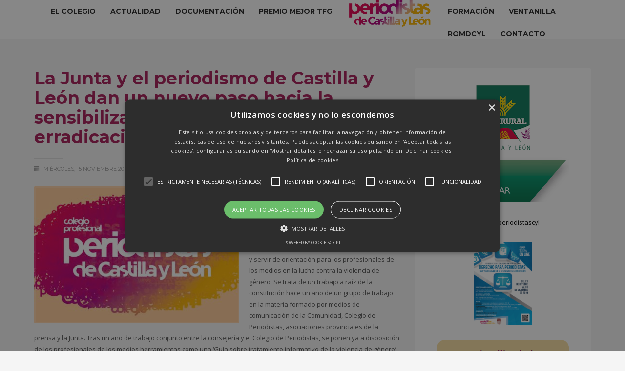

--- FILE ---
content_type: text/html; charset=UTF-8
request_url: https://www.colegioperiodistascyl.com/la-junta-y-el-periodismo-de-castilla-y-leon-dan-un-nuevo-paso-hacia-la-sensibilizacion-prevencion-y-erradicacion-de-la-violencia-machista/
body_size: 15929
content:
<!DOCTYPE html>
<html lang="es" prefix="og: http://ogp.me/ns# fb: http://ogp.me/ns/fb#">
<head>
<meta charset="UTF-8"/>
<meta name="twitter:widgets:csp" content="on"/>
<link rel="profile" href="http://gmpg.org/xfn/11"/>
<link rel="pingback" href="https://www.colegioperiodistascyl.com/xmlrpc.php"/>

<title>La Junta y el periodismo de Castilla y León dan un nuevo paso hacia la sensibilización, prevención y erradicación de la violencia machista &#8211; CPPCyL</title>
<link data-rocket-preload as="style" href="https://fonts.googleapis.com/css?family=Montserrat%3Aregular%2C500%2C700%7COpen%20Sans%3Aregular%2C300%2C600%2C700%2C800&#038;display=swap" rel="preload">
<link href="https://fonts.googleapis.com/css?family=Montserrat%3Aregular%2C500%2C700%7COpen%20Sans%3Aregular%2C300%2C600%2C700%2C800&#038;display=swap" media="print" onload="this.media=&#039;all&#039;" rel="stylesheet">
<noscript><link rel="stylesheet" href="https://fonts.googleapis.com/css?family=Montserrat%3Aregular%2C500%2C700%7COpen%20Sans%3Aregular%2C300%2C600%2C700%2C800&#038;display=swap"></noscript>
<meta name='robots' content='max-image-preview:large' />
<link rel='dns-prefetch' href='//static.addtoany.com' />
<link rel='dns-prefetch' href='//fonts.googleapis.com' />
<link href='https://fonts.gstatic.com' crossorigin rel='preconnect' />
<link rel="alternate" type="application/rss+xml" title="CPPCyL &raquo; Feed" href="https://www.colegioperiodistascyl.com/feed/" />
<link rel="alternate" type="application/rss+xml" title="CPPCyL &raquo; Feed de los comentarios" href="https://www.colegioperiodistascyl.com/comments/feed/" />
<link rel="alternate" title="oEmbed (JSON)" type="application/json+oembed" href="https://www.colegioperiodistascyl.com/wp-json/oembed/1.0/embed?url=https%3A%2F%2Fwww.colegioperiodistascyl.com%2Fla-junta-y-el-periodismo-de-castilla-y-leon-dan-un-nuevo-paso-hacia-la-sensibilizacion-prevencion-y-erradicacion-de-la-violencia-machista%2F" />
<link rel="alternate" title="oEmbed (XML)" type="text/xml+oembed" href="https://www.colegioperiodistascyl.com/wp-json/oembed/1.0/embed?url=https%3A%2F%2Fwww.colegioperiodistascyl.com%2Fla-junta-y-el-periodismo-de-castilla-y-leon-dan-un-nuevo-paso-hacia-la-sensibilizacion-prevencion-y-erradicacion-de-la-violencia-machista%2F&#038;format=xml" />
<style id='wp-img-auto-sizes-contain-inline-css' type='text/css'>
img:is([sizes=auto i],[sizes^="auto," i]){contain-intrinsic-size:3000px 1500px}
/*# sourceURL=wp-img-auto-sizes-contain-inline-css */
</style>

<style id='wp-emoji-styles-inline-css' type='text/css'>

	img.wp-smiley, img.emoji {
		display: inline !important;
		border: none !important;
		box-shadow: none !important;
		height: 1em !important;
		width: 1em !important;
		margin: 0 0.07em !important;
		vertical-align: -0.1em !important;
		background: none !important;
		padding: 0 !important;
	}
/*# sourceURL=wp-emoji-styles-inline-css */
</style>
<link data-minify="1" rel='stylesheet' id='plhg-main-css-css' href='https://www.colegioperiodistascyl.com/wp-content/cache/min/1/wp-content/plugins/hogash-post-love/assets/frontend/css/plhg-styles.css?ver=1768810720' type='text/css' media='all' />
<link rel='stylesheet' id='kallyas-styles-css' href='https://www.colegioperiodistascyl.com/wp-content/themes/kallyas/style.css?ver=4.24.0' type='text/css' media='all' />
<link data-minify="1" rel='stylesheet' id='th-bootstrap-styles-css' href='https://www.colegioperiodistascyl.com/wp-content/cache/min/1/wp-content/themes/kallyas/css/bootstrap.min.css?ver=1768810720' type='text/css' media='all' />
<link rel='stylesheet' id='th-theme-template-styles-css' href='https://www.colegioperiodistascyl.com/wp-content/themes/kallyas/css/template.min.css?ver=4.24.0' type='text/css' media='all' />
<link data-minify="1" rel='stylesheet' id='slb_core-css' href='https://www.colegioperiodistascyl.com/wp-content/cache/min/1/wp-content/plugins/simple-lightbox/client/css/app.css?ver=1768810720' type='text/css' media='all' />
<link data-minify="1" rel='stylesheet' id='zion-frontend-css' href='https://www.colegioperiodistascyl.com/wp-content/cache/min/1/wp-content/themes/kallyas/framework/zion-builder/assets/css/znb_frontend.css?ver=1768810720' type='text/css' media='all' />
<link rel='stylesheet' id='3375-layout.css-css' href='https://www.colegioperiodistascyl.com/wp-content/uploads/zion-builder/cache/3375-layout.css?ver=a90a53ffd2160957272cadf3c2b816cb' type='text/css' media='all' />
<link rel='stylesheet' id='kallyas-child-css' href='https://www.colegioperiodistascyl.com/wp-content/themes/kallyas-child/style.css?ver=4.24.0' type='text/css' media='all' />
<link rel='stylesheet' id='addtoany-css' href='https://www.colegioperiodistascyl.com/wp-content/plugins/add-to-any/addtoany.min.css?ver=1.16' type='text/css' media='all' />
<link rel='stylesheet' id='th-theme-print-stylesheet-css' href='https://www.colegioperiodistascyl.com/wp-content/themes/kallyas/css/print.css?ver=4.24.0' type='text/css' media='print' />
<link data-minify="1" rel='stylesheet' id='th-theme-options-styles-css' href='https://www.colegioperiodistascyl.com/wp-content/cache/min/1/wp-content/uploads/zn_dynamic.css?ver=1768810720' type='text/css' media='all' />
<script type="text/javascript" src="https://www.colegioperiodistascyl.com/wp-includes/js/jquery/jquery.min.js?ver=3.7.1" id="jquery-core-js"></script>
<script type="text/javascript" src="https://www.colegioperiodistascyl.com/wp-includes/js/jquery/jquery-migrate.min.js?ver=3.4.1" id="jquery-migrate-js"></script>
<script type="text/javascript" id="file_uploads_nfpluginsettings-js-extra">
/* <![CDATA[ */
var params = {"clearLogRestUrl":"https://www.colegioperiodistascyl.com/wp-json/nf-file-uploads/debug-log/delete-all","clearLogButtonId":"file_uploads_clear_debug_logger","downloadLogRestUrl":"https://www.colegioperiodistascyl.com/wp-json/nf-file-uploads/debug-log/get-all","downloadLogButtonId":"file_uploads_download_debug_logger"};
//# sourceURL=file_uploads_nfpluginsettings-js-extra
/* ]]> */
</script>
<script data-minify="1" type="text/javascript" src="https://www.colegioperiodistascyl.com/wp-content/cache/min/1/wp-content/plugins/ninja-forms-uploads/assets/js/nfpluginsettings.js?ver=1768810720" id="file_uploads_nfpluginsettings-js"></script>
<script type="text/javascript" id="addtoany-core-js-before">
/* <![CDATA[ */
window.a2a_config=window.a2a_config||{};a2a_config.callbacks=[];a2a_config.overlays=[];a2a_config.templates={};a2a_localize = {
	Share: "Compartir",
	Save: "Guardar",
	Subscribe: "Suscribir",
	Email: "Correo electrónico",
	Bookmark: "Marcador",
	ShowAll: "Mostrar todo",
	ShowLess: "Mostrar menos",
	FindServices: "Encontrar servicio(s)",
	FindAnyServiceToAddTo: "Encuentra al instante cualquier servicio para añadir a",
	PoweredBy: "Funciona con",
	ShareViaEmail: "Compartir por correo electrónico",
	SubscribeViaEmail: "Suscribirse a través de correo electrónico",
	BookmarkInYourBrowser: "Añadir a marcadores de tu navegador",
	BookmarkInstructions: "Presiona «Ctrl+D» o «\u2318+D» para añadir esta página a marcadores",
	AddToYourFavorites: "Añadir a tus favoritos",
	SendFromWebOrProgram: "Enviar desde cualquier dirección o programa de correo electrónico ",
	EmailProgram: "Programa de correo electrónico",
	More: "Más&#8230;",
	ThanksForSharing: "¡Gracias por compartir!",
	ThanksForFollowing: "¡Gracias por seguirnos!"
};


//# sourceURL=addtoany-core-js-before
/* ]]> */
</script>
<script type="text/javascript" defer src="https://static.addtoany.com/menu/page.js" id="addtoany-core-js"></script>
<script type="text/javascript" defer src="https://www.colegioperiodistascyl.com/wp-content/plugins/add-to-any/addtoany.min.js?ver=1.1" id="addtoany-jquery-js"></script>
<script type="text/javascript" id="plhg-main-script-js-extra">
/* <![CDATA[ */
var plhg_script_vars = {"ajaxurl":"https://www.colegioperiodistascyl.com/wp-admin/admin-ajax.php","nonce":"99a1b0a9d2","error_message":"Sorry, there was a problem processing your request."};
//# sourceURL=plhg-main-script-js-extra
/* ]]> */
</script>
<script data-minify="1" type="text/javascript" src="https://www.colegioperiodistascyl.com/wp-content/cache/min/1/wp-content/plugins/hogash-post-love/assets/frontend/js/script.js?ver=1768810720" id="plhg-main-script-js"></script>
<link rel="https://api.w.org/" href="https://www.colegioperiodistascyl.com/wp-json/" /><link rel="alternate" title="JSON" type="application/json" href="https://www.colegioperiodistascyl.com/wp-json/wp/v2/posts/3375" /><link rel="EditURI" type="application/rsd+xml" title="RSD" href="https://www.colegioperiodistascyl.com/xmlrpc.php?rsd" />
<meta name="generator" content="WordPress 6.9" />
<link rel="canonical" href="https://www.colegioperiodistascyl.com/la-junta-y-el-periodismo-de-castilla-y-leon-dan-un-nuevo-paso-hacia-la-sensibilizacion-prevencion-y-erradicacion-de-la-violencia-machista/" />
<link rel='shortlink' href='https://www.colegioperiodistascyl.com/?p=3375' />

<!-- Twitter Cards Meta - V 2.5.4 -->
<meta name="twitter:card" content="summary" />
<meta name="twitter:site" content="@periodistascyl" />
<meta name="twitter:creator" content="@periodistascyl" />
<meta name="twitter:url" content="https://www.colegioperiodistascyl.com/la-junta-y-el-periodismo-de-castilla-y-leon-dan-un-nuevo-paso-hacia-la-sensibilizacion-prevencion-y-erradicacion-de-la-violencia-machista/" />
<meta name="twitter:title" content="La Junta y el periodismo de Castilla y León dan un nuevo paso hacia la sensibilización, prevención y erradicación de la violencia machista" />
<meta name="twitter:description" content="La Consejería de Familia e Igualdad de Oportunidades y el Colegio Profesional de Periodistas de la Comunidad han sellado un convenio de colaboración con [...]" />
<meta name="twitter:image" content="https://www.colegioperiodistascyl.com/wp-content/uploads/2015/08/cpcyl-hemeroteca.jpg" />
<!-- Twitter Cards Meta By WPDeveloper.net -->

		<meta name="theme-color"
				content="#b40078">
				<meta name="viewport" content="width=device-width, initial-scale=1, maximum-scale=1"/>
		
		<!--[if lte IE 8]>
		<script type="text/javascript">var \$buoop = {
				vs: {i: 10, f: 25, o: 12.1, s: 7, n: 9}
			};

			\$buoop.ol = window.onload;

			window.onload = function () {
				try {
					if (\$buoop.ol) {
						\$buoop.ol()
					}
				}
				catch (e) {
				}

				var e = document.createElement("script");
				e.setAttribute("type", "text/javascript");
				e.setAttribute("src", "https://browser-update.org/update.js");
				document.body.appendChild(e);
			};</script>
		<![endif]-->

		<!-- for IE6-8 support of HTML5 elements -->
		<!--[if lt IE 9]>
		<script src="//html5shim.googlecode.com/svn/trunk/html5.js"></script>
		<![endif]-->
		
	<!-- Fallback for animating in viewport -->
	<noscript>
		<style type="text/css" media="screen">
			.zn-animateInViewport {visibility: visible;}
		</style>
	</noscript>
	<meta name="generator" content="Powered by Slider Revolution 6.7.35 - responsive, Mobile-Friendly Slider Plugin for WordPress with comfortable drag and drop interface." />
<link rel="icon" href="https://www.colegioperiodistascyl.com/wp-content/uploads/2019/05/favicon.ico" sizes="32x32" />
<link rel="icon" href="https://www.colegioperiodistascyl.com/wp-content/uploads/2019/05/favicon.ico" sizes="192x192" />
<link rel="apple-touch-icon" href="https://www.colegioperiodistascyl.com/wp-content/uploads/2019/05/favicon.ico" />
<meta name="msapplication-TileImage" content="https://www.colegioperiodistascyl.com/wp-content/uploads/2019/05/favicon.ico" />
<script>function setREVStartSize(e){
			//window.requestAnimationFrame(function() {
				window.RSIW = window.RSIW===undefined ? window.innerWidth : window.RSIW;
				window.RSIH = window.RSIH===undefined ? window.innerHeight : window.RSIH;
				try {
					var pw = document.getElementById(e.c).parentNode.offsetWidth,
						newh;
					pw = pw===0 || isNaN(pw) || (e.l=="fullwidth" || e.layout=="fullwidth") ? window.RSIW : pw;
					e.tabw = e.tabw===undefined ? 0 : parseInt(e.tabw);
					e.thumbw = e.thumbw===undefined ? 0 : parseInt(e.thumbw);
					e.tabh = e.tabh===undefined ? 0 : parseInt(e.tabh);
					e.thumbh = e.thumbh===undefined ? 0 : parseInt(e.thumbh);
					e.tabhide = e.tabhide===undefined ? 0 : parseInt(e.tabhide);
					e.thumbhide = e.thumbhide===undefined ? 0 : parseInt(e.thumbhide);
					e.mh = e.mh===undefined || e.mh=="" || e.mh==="auto" ? 0 : parseInt(e.mh,0);
					if(e.layout==="fullscreen" || e.l==="fullscreen")
						newh = Math.max(e.mh,window.RSIH);
					else{
						e.gw = Array.isArray(e.gw) ? e.gw : [e.gw];
						for (var i in e.rl) if (e.gw[i]===undefined || e.gw[i]===0) e.gw[i] = e.gw[i-1];
						e.gh = e.el===undefined || e.el==="" || (Array.isArray(e.el) && e.el.length==0)? e.gh : e.el;
						e.gh = Array.isArray(e.gh) ? e.gh : [e.gh];
						for (var i in e.rl) if (e.gh[i]===undefined || e.gh[i]===0) e.gh[i] = e.gh[i-1];
											
						var nl = new Array(e.rl.length),
							ix = 0,
							sl;
						e.tabw = e.tabhide>=pw ? 0 : e.tabw;
						e.thumbw = e.thumbhide>=pw ? 0 : e.thumbw;
						e.tabh = e.tabhide>=pw ? 0 : e.tabh;
						e.thumbh = e.thumbhide>=pw ? 0 : e.thumbh;
						for (var i in e.rl) nl[i] = e.rl[i]<window.RSIW ? 0 : e.rl[i];
						sl = nl[0];
						for (var i in nl) if (sl>nl[i] && nl[i]>0) { sl = nl[i]; ix=i;}
						var m = pw>(e.gw[ix]+e.tabw+e.thumbw) ? 1 : (pw-(e.tabw+e.thumbw)) / (e.gw[ix]);
						newh =  (e.gh[ix] * m) + (e.tabh + e.thumbh);
					}
					var el = document.getElementById(e.c);
					if (el!==null && el) el.style.height = newh+"px";
					el = document.getElementById(e.c+"_wrapper");
					if (el!==null && el) {
						el.style.height = newh+"px";
						el.style.display = "block";
					}
				} catch(e){
					console.log("Failure at Presize of Slider:" + e)
				}
			//});
		  };</script>
		<style type="text/css" id="wp-custom-css">
			.col-md-4 {
	text-align: center;
}		</style>
		
<!-- START - Open Graph and Twitter Card Tags 3.3.7 -->
 <!-- Facebook Open Graph -->
  <meta property="og:locale" content="es_ES"/>
  <meta property="og:site_name" content="CPPCyL"/>
  <meta property="og:title" content="La Junta y el periodismo de Castilla y León dan un nuevo paso hacia la sensibilización, prevención y erradicación de la violencia machista"/>
  <meta property="og:url" content="https://www.colegioperiodistascyl.com/la-junta-y-el-periodismo-de-castilla-y-leon-dan-un-nuevo-paso-hacia-la-sensibilizacion-prevencion-y-erradicacion-de-la-violencia-machista/"/>
  <meta property="og:type" content="article"/>
  <meta property="og:description" content="La Consejería de Familia e Igualdad de Oportunidades y el Colegio Profesional de Periodistas de la Comunidad han sellado un convenio de colaboración con una estrategia común de actuaciones y herramientas para los próximos cuatro años que puedan ser de utilidad y servir de orientación para los profes"/>
  <meta property="og:image" content="https://www.colegioperiodistascyl.com/wp-content/uploads/2015/08/cpcyl-hemeroteca.jpg"/>
  <meta property="og:image:url" content="https://www.colegioperiodistascyl.com/wp-content/uploads/2015/08/cpcyl-hemeroteca.jpg"/>
  <meta property="og:image:secure_url" content="https://www.colegioperiodistascyl.com/wp-content/uploads/2015/08/cpcyl-hemeroteca.jpg"/>
  <meta property="article:published_time" content="2017-11-15T10:52:39+01:00"/>
  <meta property="article:modified_time" content="2019-08-02T12:02:56+02:00" />
  <meta property="og:updated_time" content="2019-08-02T12:02:56+02:00" />
  <meta property="article:section" content="Acuerdos y Convenios"/>
  <meta property="article:publisher" content="https://www.facebook.com/periodistascyl/"/>
 <!-- Google+ / Schema.org -->
 <!-- Twitter Cards -->
  <meta name="twitter:title" content="La Junta y el periodismo de Castilla y León dan un nuevo paso hacia la sensibilización, prevención y erradicación de la violencia machista"/>
  <meta name="twitter:url" content="https://www.colegioperiodistascyl.com/la-junta-y-el-periodismo-de-castilla-y-leon-dan-un-nuevo-paso-hacia-la-sensibilizacion-prevencion-y-erradicacion-de-la-violencia-machista/"/>
  <meta name="twitter:description" content="La Consejería de Familia e Igualdad de Oportunidades y el Colegio Profesional de Periodistas de la Comunidad han sellado un convenio de colaboración con una estrategia común de actuaciones y herramientas para los próximos cuatro años que puedan ser de utilidad y servir de orientación para los profes"/>
  <meta name="twitter:image" content="https://www.colegioperiodistascyl.com/wp-content/uploads/2015/08/cpcyl-hemeroteca.jpg"/>
  <meta name="twitter:card" content="summary_large_image"/>
  <meta name="twitter:site" content="@periodistascyl"/>
 <!-- SEO -->
 <!-- Misc. tags -->
 <!-- is_singular -->
<!-- END - Open Graph and Twitter Card Tags 3.3.7 -->
	
<link data-minify="1" rel='stylesheet' id='rs-plugin-settings-css' href='https://www.colegioperiodistascyl.com/wp-content/cache/min/1/wp-content/plugins/revslider/sr6/assets/css/rs6.css?ver=1768810720' type='text/css' media='all' />
<style id='rs-plugin-settings-inline-css' type='text/css'>
#rs-demo-id {}
/*# sourceURL=rs-plugin-settings-inline-css */
</style>
<meta name="generator" content="AccelerateWP 3.20.0.3-1.1-32" data-wpr-features="wpr_minify_js wpr_image_dimensions wpr_minify_css wpr_desktop" /></head>

<body  class="wp-singular post-template-default single single-post postid-3375 single-format-standard wp-theme-kallyas wp-child-theme-kallyas-child res1170 kl-sticky-header kl-skin--light" itemscope="itemscope" itemtype="https://schema.org/WebPage" >


<div data-rocket-location-hash="e6eb924601e83555f510f14dae1dc5df" class="login_register_stuff"></div><!-- end login register stuff -->		<div data-rocket-location-hash="983c4f43193415271e04116a9a348181" id="fb-root"></div>
		<script>(function (d, s, id) {
			var js, fjs = d.getElementsByTagName(s)[0];
			if (d.getElementById(id)) {return;}
			js = d.createElement(s); js.id = id;
			js.src = "https://connect.facebook.net/en_US/sdk.js#xfbml=1&version=v3.0";
			fjs.parentNode.insertBefore(js, fjs);
		}(document, 'script', 'facebook-jssdk'));</script>
		

<div data-rocket-location-hash="2be2577c57236bdad5492e25c773e5c0" id="page_wrapper">

<header id="header" class="site-header  style11 header--sticky header--not-sticked     sticky-resize headerstyle--image_color site-header--relative nav-th--light kl-center-menu sheader-sh--dark"  data-custom-sticky-textscheme="sh--dark" data-original-sticky-textscheme="sh--dark"  role="banner" itemscope="itemscope" itemtype="https://schema.org/WPHeader" >
		<div data-rocket-location-hash="a8a82aaf3f96b39f0be7f21fc3a8d9da" class="site-header-wrapper sticky-top-area">

		<div class="site-header-top-wrapper topbar-style--default  sh--dark">

			<div class="siteheader-container container">

				

			</div>
		</div><!-- /.site-header-top-wrapper -->

		<div class="kl-top-header site-header-main-wrapper clearfix  header-no-top  header-no-bottom fxb-sm-wrap sh--dark">

			<div class="container siteheader-container ">

				<div class='fxb-col fxb-basis-auto'>

					

<div class="fxb-row site-header-row site-header-main ">

	<div class='fxb-col fxb fxb-start-x fxb-center-y fxb-basis-auto fxb-grow-0 site-header-col-left site-header-main-left'>
			</div>

	<div class='fxb-col fxb fxb-center-x fxb-center-y fxb-basis-auto site-header-col-center site-header-main-center'>
				<div id="logo-container" class="logo-container hasInfoCard hasHoverMe logosize--no zn-original-logo">
			<!-- Logo -->
			<h3 class='site-logo logo ' id='logo'><a href='https://www.colegioperiodistascyl.com/' class='site-logo-anch'><img width="300" height="99" class="logo-img-sticky site-logo-img-sticky" src="https://www.colegioperiodistascyl.com/wp-content/uploads/2019/03/logo-cpcyl-color.png"  alt="CPPCyL" title="Colegio Profesional de Periodistas de Castilla y León" /><img class="logo-img site-logo-img" src="https://www.colegioperiodistascyl.com/wp-content/uploads/2019/03/logo-cpcyl-color.png" width="167" height="55"  alt="CPPCyL" title="Colegio Profesional de Periodistas de Castilla y León" data-mobile-logo="https://www.colegioperiodistascyl.com/wp-content/uploads/2019/03/logo-cpcyl-color.png" /></a></h3>			<!-- InfoCard -->
			
		<div id="infocard" class="logo-infocard">
			<div class="custom ">
				<div class="row">
					<div class="col-sm-5">
						<div class="infocard-wrapper text-center">
															<p><img width="121" height="40" src="https://www.colegioperiodistascyl.com/wp-content/uploads/2019/03/logo-cpcyl-blanco.png" alt="CPPCyL"></p>
																						<p>Por la defensa de los principios deontológicos y ético-sociales que regulan la actividad de los profesionales de la información</p>													</div>
					</div>

					<div class="col-sm-7">
						<div class="custom contact-details">

														<p>
																	<strong>Colegio Profesional<br/>de Periodistas<br/>de Castilla y León</strong><br>								
																	Email:&nbsp;<a href="mailto:info@colegioperiodistascyl.es">info@colegioperiodistascyl.es</a>
															</p>
							
															<p>
								C/ María Teresa León, 2<br/>09006 Burgos, España								</p>
							
							
						</div>

						<div style="height:20px;"></div>

						<ul class="social-icons sc--clean"><li class="social-icons-li"><a href="#" data-zniconfam="kl-social-icons" data-zn_icon="" target="_self" title="Facebook"></a></li><li class="social-icons-li"><a href="#" data-zniconfam="kl-social-icons" data-zn_icon="" target="_self" title="Twitter"></a></li></ul>					</div>
				</div>
			</div>
		</div>
				</div>

				<div class="sh-component main-menu-wrapper" role="navigation" itemscope="itemscope" itemtype="https://schema.org/SiteNavigationElement" >

					<div class="zn-res-menuwrapper">
			<a href="#" class="zn-res-trigger zn-menuBurger zn-menuBurger--3--s zn-menuBurger--anim1 " id="zn-res-trigger">
				<span></span>
				<span></span>
				<span></span>
			</a>
		</div><!-- end responsive menu -->
		<div id="main-menu" class="main-nav mainnav--sidepanel mainnav--active-bg mainnav--pointer-dash nav-mm--light zn_mega_wrapper "><ul id="menu-menu-principal" class="main-menu main-menu-nav zn_mega_menu "><li id="menu-item-2808" class="main-menu-item menu-item menu-item-type-custom menu-item-object-custom menu-item-home menu-item-has-children menu-item-2808  main-menu-item-top  menu-item-even menu-item-depth-0"><a href="https://www.colegioperiodistascyl.com/#" class=" main-menu-link main-menu-link-top"><span>EL COLEGIO</span></a>
<ul class="sub-menu clearfix">
	<li id="menu-item-2853" class="main-menu-item menu-item menu-item-type-post_type menu-item-object-page menu-item-2853  main-menu-item-sub  menu-item-odd menu-item-depth-1"><a href="https://www.colegioperiodistascyl.com/historia/" class=" main-menu-link main-menu-link-sub"><span>Historia</span></a></li>
	<li id="menu-item-2984" class="main-menu-item menu-item menu-item-type-post_type menu-item-object-page menu-item-2984  main-menu-item-sub  menu-item-odd menu-item-depth-1"><a href="https://www.colegioperiodistascyl.com/objetivos/" class=" main-menu-link main-menu-link-sub"><span>Objetivos</span></a></li>
	<li id="menu-item-2987" class="main-menu-item menu-item menu-item-type-post_type menu-item-object-page menu-item-2987  main-menu-item-sub  menu-item-odd menu-item-depth-1"><a href="https://www.colegioperiodistascyl.com/junta-de-gobierno/" class=" main-menu-link main-menu-link-sub"><span>Junta de Gobierno</span></a></li>
	<li id="menu-item-3029" class="main-menu-item menu-item menu-item-type-post_type menu-item-object-page menu-item-3029  main-menu-item-sub  menu-item-odd menu-item-depth-1"><a href="https://www.colegioperiodistascyl.com/estatutos/" class=" main-menu-link main-menu-link-sub"><span>Estatutos</span></a></li>
	<li id="menu-item-3032" class="main-menu-item menu-item menu-item-type-taxonomy menu-item-object-category menu-item-3032  main-menu-item-sub  menu-item-odd menu-item-depth-1"><a href="https://www.colegioperiodistascyl.com/hemeroteca/convocatorias-y-asambleas/" class=" main-menu-link main-menu-link-sub"><span>Convocatorias y Asambleas</span></a></li>
	<li id="menu-item-3050" class="main-menu-item menu-item menu-item-type-post_type menu-item-object-page menu-item-3050  main-menu-item-sub  menu-item-odd menu-item-depth-1"><a href="https://www.colegioperiodistascyl.com/sello-de-comunicacion-responsable/" class=" main-menu-link main-menu-link-sub"><span>Sello de Comunicación Responsable</span></a></li>
</ul>
</li>
<li id="menu-item-3422" class="main-menu-item menu-item menu-item-type-taxonomy menu-item-object-category menu-item-has-children menu-item-3422  main-menu-item-top  menu-item-even menu-item-depth-0"><a href="https://www.colegioperiodistascyl.com/hemeroteca/general/" class=" main-menu-link main-menu-link-top"><span>ACTUALIDAD</span></a>
<ul class="sub-menu clearfix">
	<li id="menu-item-3423" class="main-menu-item menu-item menu-item-type-taxonomy menu-item-object-category menu-item-3423  main-menu-item-sub  menu-item-odd menu-item-depth-1"><a href="https://www.colegioperiodistascyl.com/hemeroteca/el-colegio-pcyl/" class=" main-menu-link main-menu-link-sub"><span>Colegio Periodistas CyL</span></a></li>
	<li id="menu-item-3684" class="main-menu-item menu-item menu-item-type-taxonomy menu-item-object-category menu-item-3684  main-menu-item-sub  menu-item-odd menu-item-depth-1"><a href="https://www.colegioperiodistascyl.com/hemeroteca/red-de-colegios/" class=" main-menu-link main-menu-link-sub"><span>Red de Colegios</span></a></li>
	<li id="menu-item-3380" class="main-menu-item menu-item menu-item-type-taxonomy menu-item-object-category current-post-ancestor current-menu-parent current-post-parent menu-item-3380  main-menu-item-sub  menu-item-odd menu-item-depth-1"><a href="https://www.colegioperiodistascyl.com/hemeroteca/aucerdos-y-convenios/" class=" main-menu-link main-menu-link-sub"><span>Acuerdos y Convenios</span></a></li>
</ul>
</li>
<li id="menu-item-2810" class="main-menu-item menu-item menu-item-type-custom menu-item-object-custom menu-item-home menu-item-has-children menu-item-2810  main-menu-item-top  menu-item-even menu-item-depth-0"><a href="https://www.colegioperiodistascyl.com/#" class=" main-menu-link main-menu-link-top"><span>DOCUMENTACIÓN</span></a>
<ul class="sub-menu clearfix">
	<li id="menu-item-3163" class="main-menu-item menu-item menu-item-type-post_type menu-item-object-page menu-item-has-children menu-item-3163  main-menu-item-sub  menu-item-odd menu-item-depth-1"><a href="https://www.colegioperiodistascyl.com/codigo-deontologico/" class=" main-menu-link main-menu-link-sub"><span>Código deontológico</span></a>
	<ul class="sub-menu clearfix">
		<li id="menu-item-3165" class="main-menu-item menu-item menu-item-type-post_type menu-item-object-page menu-item-3165  main-menu-item-sub main-menu-item-sub-sub menu-item-even menu-item-depth-2"><a href="https://www.colegioperiodistascyl.com/codigo-deontologico/preambulo/" class=" main-menu-link main-menu-link-sub"><span>Preámbulo</span></a></li>
		<li id="menu-item-3164" class="main-menu-item menu-item menu-item-type-post_type menu-item-object-page menu-item-3164  main-menu-item-sub main-menu-item-sub-sub menu-item-even menu-item-depth-2"><a href="https://www.colegioperiodistascyl.com/codigo-deontologico/principios-generales/" class=" main-menu-link main-menu-link-sub"><span>Principios generales</span></a></li>
		<li id="menu-item-3179" class="main-menu-item menu-item menu-item-type-post_type menu-item-object-page menu-item-3179  main-menu-item-sub main-menu-item-sub-sub menu-item-even menu-item-depth-2"><a href="https://www.colegioperiodistascyl.com/codigo-deontologico/estatuto/" class=" main-menu-link main-menu-link-sub"><span>Estatuto</span></a></li>
		<li id="menu-item-3178" class="main-menu-item menu-item menu-item-type-post_type menu-item-object-page menu-item-3178  main-menu-item-sub main-menu-item-sub-sub menu-item-even menu-item-depth-2"><a href="https://www.colegioperiodistascyl.com/codigo-deontologico/principios-de-actuacion/" class=" main-menu-link main-menu-link-sub"><span>Principios de actuación</span></a></li>
	</ul>
</li>
	<li id="menu-item-3775" class="main-menu-item menu-item menu-item-type-custom menu-item-object-custom menu-item-3775  main-menu-item-sub  menu-item-odd menu-item-depth-1"><a href="https://violenciadegenero.colegioperiodistascyl.com/" class=" main-menu-link main-menu-link-sub"><span>Violencia de género</span></a></li>
	<li id="menu-item-4972" class="main-menu-item menu-item menu-item-type-post_type menu-item-object-page menu-item-4972  main-menu-item-sub  menu-item-odd menu-item-depth-1"><a href="https://www.colegioperiodistascyl.com/violencias-sexuales/" class=" main-menu-link main-menu-link-sub"><span>Violencias sexuales</span></a></li>
	<li id="menu-item-3239" class="main-menu-item menu-item menu-item-type-taxonomy menu-item-object-category menu-item-3239  main-menu-item-sub  menu-item-odd menu-item-depth-1"><a href="https://www.colegioperiodistascyl.com/hemeroteca/comunicados/" class=" main-menu-link main-menu-link-sub"><span>Comunicados</span></a></li>
	<li id="menu-item-3190" class="main-menu-item menu-item menu-item-type-taxonomy menu-item-object-category menu-item-3190  main-menu-item-sub  menu-item-odd menu-item-depth-1"><a href="https://www.colegioperiodistascyl.com/hemeroteca/legislacion/" class=" main-menu-link main-menu-link-sub"><span>Legislación</span></a></li>
	<li id="menu-item-3177" class="main-menu-item menu-item menu-item-type-post_type menu-item-object-page menu-item-3177  main-menu-item-sub  menu-item-odd menu-item-depth-1"><a href="https://www.colegioperiodistascyl.com/organizaciones-de-periodistas/" class=" main-menu-link main-menu-link-sub"><span>Organizaciones de periodistas</span></a></li>
</ul>
</li>
<li id="menu-item-5276" class="main-menu-item menu-item menu-item-type-post_type menu-item-object-page menu-item-5276  main-menu-item-top  menu-item-even menu-item-depth-0"><a href="https://www.colegioperiodistascyl.com/premio-mejor-tfg/" class=" main-menu-link main-menu-link-top"><span>PREMIO MEJOR TFG</span></a></li>
<li id="menu-item-2814" class="main-menu-item menu-item menu-item-type-custom menu-item-object-custom menu-item-home menu-item-has-children menu-item-2814  main-menu-item-top  menu-item-even menu-item-depth-0"><a href="https://www.colegioperiodistascyl.com/#" class=" main-menu-link main-menu-link-top"><span>FORMACIÓN</span></a>
<ul class="sub-menu clearfix">
	<li id="menu-item-5238" class="main-menu-item menu-item menu-item-type-post_type menu-item-object-page menu-item-has-children menu-item-5238  main-menu-item-sub  menu-item-odd menu-item-depth-1"><a href="https://www.colegioperiodistascyl.com/programa-de-alfabetizacion-mediatica-informados/" class=" main-menu-link main-menu-link-sub"><span>Programa de alfabetización mediática ‘inFORMADOS’</span></a>
	<ul class="sub-menu clearfix">
		<li id="menu-item-5253" class="main-menu-item menu-item menu-item-type-post_type menu-item-object-page menu-item-5253  main-menu-item-sub main-menu-item-sub-sub menu-item-even menu-item-depth-2"><a href="https://www.colegioperiodistascyl.com/edicion-2023-2024/" class=" main-menu-link main-menu-link-sub"><span>EDICIÓN 2022-2023</span></a></li>
		<li id="menu-item-5264" class="main-menu-item menu-item menu-item-type-post_type menu-item-object-page menu-item-5264  main-menu-item-sub main-menu-item-sub-sub menu-item-even menu-item-depth-2"><a href="https://www.colegioperiodistascyl.com/edicion-2023-2024-2/" class=" main-menu-link main-menu-link-sub"><span>EDICIÓN 2023-2024</span></a></li>
		<li id="menu-item-5269" class="main-menu-item menu-item menu-item-type-post_type menu-item-object-page menu-item-5269  main-menu-item-sub main-menu-item-sub-sub menu-item-even menu-item-depth-2"><a href="https://www.colegioperiodistascyl.com/edicion-2024-2025/" class=" main-menu-link main-menu-link-sub"><span>EDICIÓN 2024-2025</span></a></li>
	</ul>
</li>
	<li id="menu-item-5354" class="main-menu-item menu-item menu-item-type-post_type menu-item-object-page menu-item-has-children menu-item-5354  main-menu-item-sub  menu-item-odd menu-item-depth-1"><a href="https://www.colegioperiodistascyl.com/comunicacion-corporativa-con-inteligencia-artificial/" class=" main-menu-link main-menu-link-sub"><span>Curso Comunicación Corporativa con Inteligencia Artificial</span></a>
	<ul class="sub-menu clearfix">
		<li id="menu-item-5364" class="main-menu-item menu-item menu-item-type-post_type menu-item-object-page menu-item-5364  main-menu-item-sub main-menu-item-sub-sub menu-item-even menu-item-depth-2"><a href="https://www.colegioperiodistascyl.com/comunicacion-corporativa-con-inteligencia-artificial/" class=" main-menu-link main-menu-link-sub"><span>Presentación</span></a></li>
		<li id="menu-item-5358" class="main-menu-item menu-item menu-item-type-post_type menu-item-object-page menu-item-5358  main-menu-item-sub main-menu-item-sub-sub menu-item-even menu-item-depth-2"><a href="https://www.colegioperiodistascyl.com/comunicacion-corporativa-con-inteligencia-artificial/programa-academico-y-evaluacion/" class=" main-menu-link main-menu-link-sub"><span>Programa académico y evaluación</span></a></li>
		<li id="menu-item-5356" class="main-menu-item menu-item menu-item-type-post_type menu-item-object-page menu-item-5356  main-menu-item-sub main-menu-item-sub-sub menu-item-even menu-item-depth-2"><a href="https://www.colegioperiodistascyl.com/comunicacion-corporativa-con-inteligencia-artificial/equipo/" class=" main-menu-link main-menu-link-sub"><span>Equipo</span></a></li>
		<li id="menu-item-5355" class="main-menu-item menu-item menu-item-type-post_type menu-item-object-page menu-item-5355  main-menu-item-sub main-menu-item-sub-sub menu-item-even menu-item-depth-2"><a href="https://www.colegioperiodistascyl.com/comunicacion-corporativa-con-inteligencia-artificial/calendario/" class=" main-menu-link main-menu-link-sub"><span>Calendario</span></a></li>
		<li id="menu-item-5357" class="main-menu-item menu-item menu-item-type-post_type menu-item-object-page menu-item-5357  main-menu-item-sub main-menu-item-sub-sub menu-item-even menu-item-depth-2"><a href="https://www.colegioperiodistascyl.com/comunicacion-corporativa-con-inteligencia-artificial/matricula/" class=" main-menu-link main-menu-link-sub"><span>Matrícula</span></a></li>
	</ul>
</li>
	<li id="menu-item-3334" class="main-menu-item menu-item menu-item-type-taxonomy menu-item-object-category menu-item-3334  main-menu-item-sub  menu-item-odd menu-item-depth-1"><a href="https://www.colegioperiodistascyl.com/hemeroteca/formacion/" class=" main-menu-link main-menu-link-sub"><span>Cursos y orientación profesional</span></a></li>
</ul>
</li>
<li id="menu-item-2812" class="main-menu-item menu-item menu-item-type-custom menu-item-object-custom menu-item-home menu-item-has-children menu-item-2812  main-menu-item-top  menu-item-even menu-item-depth-0"><a href="https://www.colegioperiodistascyl.com/#" class=" main-menu-link main-menu-link-top"><span>VENTANILLA</span></a>
<ul class="sub-menu clearfix">
	<li id="menu-item-3071" class="main-menu-item menu-item menu-item-type-post_type menu-item-object-page menu-item-3071  main-menu-item-sub  menu-item-odd menu-item-depth-1"><a href="https://www.colegioperiodistascyl.com/que-es-la-ventanilla-unica/" class=" main-menu-link main-menu-link-sub"><span>¿Qué es la ventanilla única?</span></a></li>
	<li id="menu-item-3070" class="main-menu-item menu-item menu-item-type-post_type menu-item-object-page menu-item-has-children menu-item-3070  main-menu-item-sub  menu-item-odd menu-item-depth-1"><a href="https://www.colegioperiodistascyl.com/informacion-y-colegiacion/" class=" main-menu-link main-menu-link-sub"><span>Información y colegiación</span></a>
	<ul class="sub-menu clearfix">
		<li id="menu-item-3077" class="main-menu-item menu-item menu-item-type-post_type menu-item-object-page menu-item-3077  main-menu-item-sub main-menu-item-sub-sub menu-item-even menu-item-depth-2"><a href="https://www.colegioperiodistascyl.com/informacion-y-colegiacion/colegiacion-on-line/" class=" main-menu-link main-menu-link-sub"><span>Colegiación on-line</span></a></li>
		<li id="menu-item-3076" class="main-menu-item menu-item menu-item-type-post_type menu-item-object-page menu-item-3076  main-menu-item-sub main-menu-item-sub-sub menu-item-even menu-item-depth-2"><a href="https://www.colegioperiodistascyl.com/informacion-y-colegiacion/colegiacion-tradicional/" class=" main-menu-link main-menu-link-sub"><span>Colegiación tradicional</span></a></li>
	</ul>
</li>
	<li id="menu-item-3068" class="main-menu-item menu-item menu-item-type-post_type menu-item-object-page menu-item-3068  main-menu-item-sub  menu-item-odd menu-item-depth-1"><a href="https://www.colegioperiodistascyl.com/reclamaciones-y-recursos/" class=" main-menu-link main-menu-link-sub"><span>Reclamaciones y recursos</span></a></li>
	<li id="menu-item-3069" class="main-menu-item menu-item menu-item-type-post_type menu-item-object-page menu-item-3069  main-menu-item-sub  menu-item-odd menu-item-depth-1"><a href="https://www.colegioperiodistascyl.com/precolegiacion/" class=" main-menu-link main-menu-link-sub"><span>Precolegiación</span></a></li>
</ul>
</li>
<li id="menu-item-4116" class="main-menu-item menu-item menu-item-type-post_type menu-item-object-page menu-item-has-children menu-item-4116  main-menu-item-top  menu-item-even menu-item-depth-0"><a href="https://www.colegioperiodistascyl.com/romdcyl/" class=" main-menu-link main-menu-link-top"><span>ROMDCYL</span></a>
<ul class="sub-menu clearfix">
	<li id="menu-item-4124" class="main-menu-item menu-item menu-item-type-post_type menu-item-object-page menu-item-4124  main-menu-item-sub  menu-item-odd menu-item-depth-1"><a href="https://www.colegioperiodistascyl.com/romdcyl/que-es-el-romdcyl/" class=" main-menu-link main-menu-link-sub"><span>¿Qué es el ROMDCYL?</span></a></li>
	<li id="menu-item-4140" class="main-menu-item menu-item menu-item-type-post_type menu-item-object-page menu-item-4140  main-menu-item-sub  menu-item-odd menu-item-depth-1"><a href="https://www.colegioperiodistascyl.com/romdcyl/requisitos/" class=" main-menu-link main-menu-link-sub"><span>Requisitos</span></a></li>
	<li id="menu-item-4138" class="main-menu-item menu-item menu-item-type-post_type menu-item-object-page menu-item-4138  main-menu-item-sub  menu-item-odd menu-item-depth-1"><a href="https://www.colegioperiodistascyl.com/romdcyl/ventajas/" class=" main-menu-link main-menu-link-sub"><span>Ventajas</span></a></li>
	<li id="menu-item-4136" class="main-menu-item menu-item menu-item-type-post_type menu-item-object-page menu-item-4136  main-menu-item-sub  menu-item-odd menu-item-depth-1"><a href="https://www.colegioperiodistascyl.com/romdcyl/documentacion-a-aportar/" class=" main-menu-link main-menu-link-sub"><span>Documentación a aportar</span></a></li>
	<li id="menu-item-4139" class="main-menu-item menu-item menu-item-type-post_type menu-item-object-page menu-item-4139  main-menu-item-sub  menu-item-odd menu-item-depth-1"><a href="https://www.colegioperiodistascyl.com/romdcyl/procedimiento/" class=" main-menu-link main-menu-link-sub"><span>Procedimiento</span></a></li>
	<li id="menu-item-4137" class="main-menu-item menu-item menu-item-type-post_type menu-item-object-page menu-item-4137  main-menu-item-sub  menu-item-odd menu-item-depth-1"><a href="https://www.colegioperiodistascyl.com/romdcyl/medios-inscritos/" class=" main-menu-link main-menu-link-sub"><span>Medios inscritos</span></a></li>
</ul>
</li>
<li id="menu-item-3628" class="main-menu-item menu-item menu-item-type-post_type menu-item-object-page menu-item-3628  main-menu-item-top  menu-item-even menu-item-depth-0"><a href="https://www.colegioperiodistascyl.com/contacto/" class=" main-menu-link main-menu-link-top"><span>CONTACTO</span></a></li>
</ul></div>		</div>
		<!-- end main_menu -->
			</div>

	<div class='fxb-col fxb fxb-end-x fxb-center-y fxb-basis-auto fxb-grow-0 site-header-col-right site-header-main-right'>

		<div class='fxb-col fxb fxb-end-x fxb-center-y fxb-basis-auto fxb-grow-0 site-header-main-right-top'>
								</div>

		
	</div>

</div><!-- /.site-header-main -->


				</div>

							</div><!-- /.siteheader-container -->

		</div><!-- /.site-header-main-wrapper -->

		

	</div><!-- /.site-header-wrapper -->
	</header>

	<section data-rocket-location-hash="381c673af0819322a81daa12b3b7e7b9" id="content" class="site-content">
		<div data-rocket-location-hash="ca23f7c07336b7cf8c7766d2ffffc9d9" class="container">
			<div class="row">

				<!--// Main Content: page content from WP_EDITOR along with the appropriate sidebar if one specified. -->
				<div class="right_sidebar col-sm-8 col-md-8 " role="main" itemprop="mainContentOfPage" >
					<div id="th-content-post">
						<div id="post-3375" class="kl-single-layout--classic post-3375 post type-post status-publish format-standard has-post-thumbnail hentry category-aucerdos-y-convenios">

    
    <div class="itemView clearfix eBlog kl-blog kl-blog-list-wrapper kl-blog--style-light ">

        <h1 class="page-title kl-blog-post-title entry-title" itemprop="headline" >La Junta y el periodismo de Castilla y León dan un nuevo paso hacia la sensibilización, prevención y erradicación de la violencia machista</h1><div class="kl-blog-post" itemscope="itemscope" itemtype="https://schema.org/Blog" >

    <div class="itemHeader kl-blog-post-header">
    <div class="post_details kl-blog-post-details kl-font-alt">
        <span class="itemAuthor kl-blog-post-details-author vcard author"  itemprop="author" itemscope="itemscope" itemtype="https://schema.org/Person" >
	by	<span class="fn">
		<a class=" kl-blog-post-author-link" href="https://www.colegioperiodistascyl.com/author/mastercpcyl/">
			Periodistas CyL		</a>
	</span>
</span>
        <span class="infSep kl-blog-post-details-sep "> / </span>
        <span class="itemDateCreated kl-blog-post-date" itemprop="datePublished" >
	<span class="kl-blog-post-date-icon glyphicon glyphicon-calendar"></span>
	<span class="updated">
		miércoles, 15 noviembre 2017	</span>
</span>
        <span class="infSep kl-blog-post-details-sep"> / </span>
        <span class="itemCategory kl-blog-post-category">
    <span class="kl-blog-post-category-icon glyphicon glyphicon-folder-close"></span>
    Published in </span>
<a href="https://www.colegioperiodistascyl.com/hemeroteca/aucerdos-y-convenios/" rel="category tag">Acuerdos y Convenios</a>    </div>
</div>
<!-- end itemheader -->
<div class="itemBody kl-blog-post-body kl-blog-cols-1" itemprop="text" >
    <!-- Blog Image -->
    <a data-lightbox="image" href="https://www.colegioperiodistascyl.com/wp-content/uploads/2015/08/cpcyl-hemeroteca.jpg" class="hoverBorder pull-left kl-blog-post-img kl-blog-post--default-view" ><img src="https://www.colegioperiodistascyl.com/wp-content/uploads/2015/08/cpcyl-hemeroteca-420x280_c.jpg" width="420" height="280" alt="" title="cpcyl-hemeroteca"/></a>    <!-- Blog Content -->
    <p>La Consejería de Familia e Igualdad de Oportunidades y el Colegio Profesional de Periodistas de la Comunidad han sellado un convenio de colaboración con una estrategia común de actuaciones y herramientas para los próximos cuatro años que puedan ser de utilidad y servir de orientación para los profesionales de los medios en la lucha contra la violencia de género. Se trata de un trabajo a raíz de la constitución hace un año de un grupo de trabajo en la materia formado por medios de comunicación de la Comunidad, Colegio de Periodistas, asociaciones provinciales de la prensa y la Junta. Tras un año de trabajo conjunto entre la consejería y el Colegio de Periodistas, se ponen ya a disposición de los profesionales de los medios herramientas como una ‘Guía sobre tratamiento informativo de la violencia de género’, un díptico con ’30 claves informativas sobre violencia de género’, un buscador web de recursos, se inicia una formación continua y especializada demandada por los medios y se trabaja en la elaboración de estudios y trabajos de investigación.</p>
<p><span id="more-3375"></span></p>
<p>La consejera de Familia e Igualdad de Oportunidades, Alicia García, y la decana del Colegio Profesional de Periodistas de Castilla y León, María del Mar González, han presentado las actuaciones que se han puesto en marcha de forma conjunta desde el común convencimiento del papel esencial que tienen los medios de comunicación en la prevención y erradicación de la violencia de género.</p>
<p>Alicia García ha señalado que la Junta de Castilla y León siempre ha sido consciente del papel esencial de los medios, de forma que ya se incluyó su importancia en las directrices del modelo integral ‘Objetivo Violencia Cero’ y hace un año se constituyó un grupo de trabajo con 35 profesionales de los medios de comunicación de la Comunidad, de las asociaciones de prensa de todas las provincias y de representantes de la Junta, con el doble objetivo de debatir sobre cómo debería ser el mejor tratamiento informativo de este grave problema social y de valorar el importante papel de los medios de comunicación. La consejera ha recordado que este grupo de trabajo consensuó una serie de conclusiones y medidas que han dado lugar a las actuaciones que se han coordinado con el Colegio Profesional de Periodistas de Castilla y León y que hoy se presentan. García ha agradecido a los responsables de los medios de comunicación su contribución a través del grupo de trabajo para dar pasos firmes en la lucha contra la violencia de género.</p>
<p>Junto a esto, se ha referido a que este planteamiento resulta avalado y reforzado con las medidas aprobadas por el Congreso y el Senado en el Pacto de Estado contra la violencia de género, algunas de ellas propuestas por la Junta, donde los medios de comunicación aparecen como agentes imprescindibles en la sensibilización y en la prevención de cualquier situación de violencia de género.</p>
<p>Entre las conclusiones y propuestas de actuación del grupo de trabajo se encontraron revisar y actualizar a la nueva realidad social el código para el tratamiento informativo de la violencia de género publicado en 2006, organizar formación práctica y especializada en violencia de género para los profesionales de los medios, facilitar el acceso a la información sobre los recursos existentes, desarrollar conjuntamente campañas de sensibilización y realizar estudios e investigaciones que permitan un mejor conocimiento del problema de la violencia contra la mujer.</p>
<p>La consejera de Familia e Igualdad de Oportunidades y la decana del Colegio Profesional de Periodistas de Castilla y León han señalado que, desde la constitución hace hoy justo un año de aquel grupo de trabajo, Consejería y Colegio de Periodistas han venido trabajando en esas propuestas de actuación y en el diseño de una estrategia común de actuaciones y herramientas que puedan ser de utilidad para los profesionales de los medios y han firmado un convenio cuyos principales compromisos para los próximos cuatro años giran en torno a esas propuestas de trabajo. Herramientas que, han señalado, se irán revisando y actualizando en función de las necesidades y de la realidad cambiante, al igual que la formación se irá perfeccionando en función de la demanda y de los requerimientos de los propios profesionales.</p>
<h4>‘Guía para el tratamiento informativo’</h4>
<p>Fruto del trabajo conjunto señalado ha sido la reconversión y actualización del Código para el tratamiento informativo de la violencia de género de 2006 en una actual ‘Guía para el tratamiento informativo de la violencia de género’. Se trata de un documento orientativo para profesionales del periodismo elaborado por un grupo de expertas en la materia designadas por las universidades de Castilla y León. En concreto, han elaborado la guía María Isabel Menéndez, de la Universidad de Burgos; María del Mar Soria, de la Universidad Europea Miguel de Cervantes; Milagros García, de la Universidad de Salamanca, y Dunia Etura y Virginia Martín, ambas de la Universidad de Valladolid.</p>
<p>La guía está a disposición de todos los profesionales, estudiantes y profesorado de Periodismo y Comunicación Audiovisual en la web de la consejería y en la web del Colegio Profesional de Periodistas de Castilla y León.</p>
<h4>‘30 claves informativas sobre violencia de género’</h4>
<p>La revisión de este Código para el tratamiento informativo de 2006 por el propio Colegio Profesional de Periodistas de Castilla y León ha permitido también la elaboración de una nueva documentación que hoy se ha presentado. Se trata de ‘30 claves informativas sobre violencia de género’ en formato fichero y de fácil uso, donde se ofrece orientación a los profesionales del periodismo sobre determinadas circunstancias como las víctimas, los hechos, las causas, los menores o los agresores. En el dorso de las fichas se encuentran, además, fuentes estadísticas de informaciones oficiales en las que encontrar datos actualizados o de años precedentes sobre la violencia de género.</p>
<p>Las 30 claves y las fichas también podrán descargarse de un sitio web que estará alojado en la página del Colegio Profesional de Periodistas de Castilla y León, junto con un desplegable que se ha elaborado con todas las medidas.</p>
<h4>Programa de formación continua y especializada</h4>
<p>Alicia García y María del Mar González ha presentado también lo que va a ser el programa de formación continua y especializada en materia de igualdad y violencia de género que se va a poner a disposición de los medios y que fue una de las principales peticiones que nacieron del grupo de trabajo en esta materia.</p>
<p>En este sentido, han avanzado que se ofrecerá desde este mismo mes de noviembre una formación online a medida que estará a disposición de todos los profesionales de los medios de comunicación de la Comunidad, a través del Colegio de Periodistas. Constará de cursos de diferente duración en función de la disponibilidad de los profesionales, ya que habrá unos de entre 10 y 15 minutos de duración más basados en conceptos claves y otros de ocho horas de duración para profundizar en la materia. La formación es eminentemente práctica y toma como ejemplos informaciones de sucesos reales y las buenas prácticas en la elaboración de informaciones sobre violencia de género. También incluirá recomendaciones y pautas o enlaces de interés a artículos publicados, estadísticas y noticias que enriquecen la formación y sirven para profundizar. Todo está diseñado con el fin de poner a disposición de los profesionales de los medios una orientación sobre violencia de género. Toda esta formación se irá perfeccionando en función de la demanda y de los requerimientos de los propios profesionales.</p>
<h4>Buscador web de recursos sobre violencia de género</h4>
<p>El objetivo de esta iniciativa en la que también se ha trabajado en este año es facilitar a los medios de comunicación el acceso a la información sobre los recursos existentes en materia de violencia de género. Gracias a esta herramienta, los profesionales de los medios de comunicación podrán encontrar los contactos de los diferentes servicios de asesoramiento, atención y protección a las víctimas a nivel provincial, así como un acceso a datos estadísticos actualizados.</p>
<p>Junto a esto, se facilitará también esta guía de recursos en formato agenda, organizada por servicios y prestaciones y por provincias. En enero está prevista una edición de 1.000 agendas, edición que se ampliaría en función de la demanda.</p>
<h4>Estudios y trabajos de investigación</h4>
<p>También se ha hecho referencia en la presentación a otra de las cuestiones abordadas en el grupo de trabajo para señalar que se está trabajando con expertos para la realización de estudios e investigaciones que permitan un mejor conocimiento del problema de la violencia contra la mujer o estudios epidemiológicos que permitan conocer el impacto que causa en la sociedad el modo en que se tratan las noticias en esta materia.</p>
<div class="addtoany_share_save_container addtoany_content addtoany_content_bottom"><div class="a2a_kit a2a_kit_size_32 addtoany_list" data-a2a-url="https://www.colegioperiodistascyl.com/la-junta-y-el-periodismo-de-castilla-y-leon-dan-un-nuevo-paso-hacia-la-sensibilizacion-prevencion-y-erradicacion-de-la-violencia-machista/" data-a2a-title="La Junta y el periodismo de Castilla y León dan un nuevo paso hacia la sensibilización, prevención y erradicación de la violencia machista"><a class="a2a_button_facebook" href="https://www.addtoany.com/add_to/facebook?linkurl=https%3A%2F%2Fwww.colegioperiodistascyl.com%2Fla-junta-y-el-periodismo-de-castilla-y-leon-dan-un-nuevo-paso-hacia-la-sensibilizacion-prevencion-y-erradicacion-de-la-violencia-machista%2F&amp;linkname=La%20Junta%20y%20el%20periodismo%20de%20Castilla%20y%20Le%C3%B3n%20dan%20un%20nuevo%20paso%20hacia%20la%20sensibilizaci%C3%B3n%2C%20prevenci%C3%B3n%20y%20erradicaci%C3%B3n%20de%20la%20violencia%20machista" title="Facebook" rel="nofollow noopener" target="_blank"></a><a class="a2a_button_twitter" href="https://www.addtoany.com/add_to/twitter?linkurl=https%3A%2F%2Fwww.colegioperiodistascyl.com%2Fla-junta-y-el-periodismo-de-castilla-y-leon-dan-un-nuevo-paso-hacia-la-sensibilizacion-prevencion-y-erradicacion-de-la-violencia-machista%2F&amp;linkname=La%20Junta%20y%20el%20periodismo%20de%20Castilla%20y%20Le%C3%B3n%20dan%20un%20nuevo%20paso%20hacia%20la%20sensibilizaci%C3%B3n%2C%20prevenci%C3%B3n%20y%20erradicaci%C3%B3n%20de%20la%20violencia%20machista" title="Twitter" rel="nofollow noopener" target="_blank"></a><a class="a2a_button_email" href="https://www.addtoany.com/add_to/email?linkurl=https%3A%2F%2Fwww.colegioperiodistascyl.com%2Fla-junta-y-el-periodismo-de-castilla-y-leon-dan-un-nuevo-paso-hacia-la-sensibilizacion-prevencion-y-erradicacion-de-la-violencia-machista%2F&amp;linkname=La%20Junta%20y%20el%20periodismo%20de%20Castilla%20y%20Le%C3%B3n%20dan%20un%20nuevo%20paso%20hacia%20la%20sensibilizaci%C3%B3n%2C%20prevenci%C3%B3n%20y%20erradicaci%C3%B3n%20de%20la%20violencia%20machista" title="Email" rel="nofollow noopener" target="_blank"></a><a class="a2a_dd addtoany_share_save addtoany_share" href="https://www.addtoany.com/share"></a></div></div><div class="plhg-love-wrapper "><a href="#" class="plhg-love-action" data-post-id="3375" data-user-id="0"><svg version="1.1" class="plhg-love-icon" xmlns="http://www.w3.org/2000/svg" xmlns:xlink="http://www.w3.org/1999/xlink" viewBox="0 0 14 13" width="14" height="13">
					<path d="M14.219, 4.378c0, 1.229-0.636, 2.17-0.636, 2.17c-0.35, 0.516-0.979, 1.308-1.399, 1.759l-4.201, 4.511 c-0.42, 0.451-1.107, 0.451-1.527, 0L2.253, 8.307c-0.42-0.451-1.049-1.243-1.398-1.759c0, 0-0.636-0.94-0.636-2.17 c0-2.332, 1.76-4.222, 3.932-4.222c1.117, 0, 2.125, 0.5, 2.841, 1.303c0.079, 0.09, 0.079, 0.09, 0.079, 0.09c0.081, 0.104, 0.214, 0.104, 0.294, 0 c0, 0, 0, 0, 0.08-0.09c0.716-0.803, 1.725-1.303, 2.842-1.303C12.459, 0.156, 14.219, 2.046, 14.219, 4.378z"></path>
					</svg><span class="plhg-love-count">0</span></a></div>
</div>
<!-- end item body -->
<div class="clearfix"></div>

</div><!-- /.kl-blog-post -->
    </div>
    <!-- End Item Layout -->
</div>
					</div><!--// #th-content-post -->
				</div>

				<aside class=" col-sm-4 col-md-4 " role="complementary" itemscope="itemscope" itemtype="https://schema.org/WPSideBar" ><div class="zn_sidebar sidebar kl-sidebar--light element-scheme--light"><div id="media_image-2" class="widget zn-sidebar-widget widget_media_image"><a href="https://www.ruralvia.com/cms/estatico/rvia/grupo/ruralvia/es/particulares/index.html#"><img width="270" height="254" src="https://www.colegioperiodistascyl.com/wp-content/uploads/2022/12/baner-caja-rural2.gif" class="image wp-image-4577  attachment-full size-full" alt="" style="max-width: 100%; height: auto;" decoding="async" loading="lazy" /></a></div><div id="custom_html-2" class="widget_text widget zn-sidebar-widget widget_custom_html"><div class="textwidget custom-html-widget"><a class="twitter-timeline" data-height="600" href="https://twitter.com/periodistascyl?ref_src=twsrc%5Etfw">Tweets by periodistascyl</a> <script data-minify="1" async src="https://www.colegioperiodistascyl.com/wp-content/cache/min/1/widgets.js?ver=1768810864" charset="utf-8"></script> </div></div><div id="media_image-3" class="widget zn-sidebar-widget widget_media_image"><a href="https://www.colegioperiodistascyl.com/curso-derecho-para-periodistas/"><img width="120" height="170" src="https://www.colegioperiodistascyl.com/wp-content/uploads/2019/09/curso-derecho-periodistas-212x300.png" class="image wp-image-3642  attachment-medium size-medium" alt="" style="max-width: 100%; height: auto;" decoding="async" loading="lazy" srcset="https://www.colegioperiodistascyl.com/wp-content/uploads/2019/09/curso-derecho-periodistas-212x300.png 212w, https://www.colegioperiodistascyl.com/wp-content/uploads/2019/09/curso-derecho-periodistas-768x1087.png 768w, https://www.colegioperiodistascyl.com/wp-content/uploads/2019/09/curso-derecho-periodistas-723x1024.png 723w, https://www.colegioperiodistascyl.com/wp-content/uploads/2019/09/curso-derecho-periodistas-132x187.png 132w, https://www.colegioperiodistascyl.com/wp-content/uploads/2019/09/curso-derecho-periodistas.png 854w" sizes="auto, (max-width: 120px) 100vw, 120px" /></a></div><div id="media_image-4" class="widget zn-sidebar-widget widget_media_image"><a href="http://www.colegioperiodistascyl.com"><img width="270" height="187" src="https://www.colegioperiodistascyl.com/wp-content/uploads/2019/05/banner-ventanilla-unica.png" class="image wp-image-2866  attachment-full size-full" alt="" style="max-width: 100%; height: auto;" decoding="async" loading="lazy" /></a></div><div id="media_image-5" class="widget zn-sidebar-widget widget_media_image"><a href="http://www.colegioperiodistascyl.com"><img width="270" height="116" src="https://www.colegioperiodistascyl.com/wp-content/uploads/2019/05/banner-colegiate.png" class="image wp-image-2867  attachment-full size-full" alt="" style="max-width: 100%; height: auto;" decoding="async" loading="lazy" /></a></div><div id="media_image-14" class="widget zn-sidebar-widget widget_media_image"><a href="https://violenciadegenero.colegioperiodistascyl.com/" target="_blank"><img width="270" height="270" src="https://www.colegioperiodistascyl.com/wp-content/uploads/2019/05/banner-violencia-genero.gif" class="image wp-image-2865  attachment-full size-full" alt="" style="max-width: 100%; height: auto;" decoding="async" loading="lazy" /></a></div><div id="custom_html-3" class="widget_text widget zn-sidebar-widget widget_custom_html"><div class="textwidget custom-html-widget"><div id="fb-root"></div>
<script async defer crossorigin="anonymous" src="https://connect.facebook.net/es_ES/sdk.js#xfbml=1&version=v3.3"></script>
<div class="fb-page" data-href="https://www.facebook.com/periodistascyl" data-tabs="timeline" data-width="" data-height="625" data-small-header="true" data-adapt-container-width="true" data-hide-cover="false" data-show-facepile="true"><blockquote cite="https://www.facebook.com/periodistascyl" class="fb-xfbml-parse-ignore"><a href="https://www.facebook.com/periodistascyl">Colegio de Periodistas de Castilla y León</a></blockquote></div></div></div></div></aside>			</div>
		</div>
	</section><!--// #content -->
	<footer id="footer" class="site-footer"  role="contentinfo" itemscope="itemscope" itemtype="https://schema.org/WPFooter" >
		<div class="container">
			<div class="row"><div class="col-sm-4"><div id="sbs_nav_menu-1" class="widget widget_sbs_nav_menu"><h3 class="widgettitle title m_title m_title_ext text-custom">PÁGINAS DESTACADAS</h3><div class="zn_sbs"><div class="menu-menu-del-pie-container"><ul id="menu-menu-del-pie" class="menu"><li id="menu-item-3439" class="menu-item menu-item-type-post_type menu-item-object-page menu-item-3439"><a href="https://www.colegioperiodistascyl.com/historia/">El Colegio: Historia</a></li>
<li id="menu-item-3440" class="menu-item menu-item-type-post_type menu-item-object-page menu-item-3440"><a href="https://www.colegioperiodistascyl.com/objetivos/">Objetivos</a></li>
<li id="menu-item-3441" class="menu-item menu-item-type-post_type menu-item-object-page menu-item-3441"><a href="https://www.colegioperiodistascyl.com/sello-de-comunicacion-responsable/">Comunicación Responsable</a></li>
<li id="menu-item-3442" class="menu-item menu-item-type-post_type menu-item-object-page menu-item-3442"><a href="https://www.colegioperiodistascyl.com/codigo-deontologico/">Código deontológico</a></li>
<li id="menu-item-3443" class="menu-item menu-item-type-post_type menu-item-object-page menu-item-3443"><a href="https://www.colegioperiodistascyl.com/informacion-y-colegiacion/">Información y colegiación</a></li>
<li id="menu-item-3444" class="menu-item menu-item-type-post_type menu-item-object-page menu-item-3444"><a href="https://www.colegioperiodistascyl.com/precolegiacion/">Precolegiación</a></li>
<li id="menu-item-3445" class="menu-item menu-item-type-post_type menu-item-object-page menu-item-3445"><a href="https://www.colegioperiodistascyl.com/reclamaciones-y-recursos/">Reclamaciones y recursos</a></li>
<li id="menu-item-3449" class="menu-item menu-item-type-post_type menu-item-object-page menu-item-3449"><a href="https://www.colegioperiodistascyl.com/contacto/">Contacto</a></li>
</ul></div></div></div></div><div class="col-sm-4"></div><div class="col-sm-4"><div id="text_contact-1" class="widget widget_text_contact"><h3 class="widgettitle title m_title m_title_ext text-custom">CONTACTA CON PERIODISTAS CYL</h3>
		<div class="textwidget contact-details"><p>Email: <a href="#">info@colegioperiodistascyl.es</a></p>
<p>Colegio Profesional de Periodistas de Castilla y León<br />
C/ María Teresa León, 2, 09006 Burgos (España)</p></div>

		</div></div></div><!-- end row -->
			<div class="row">
				<div class="col-sm-12">
					<div class="bottom site-footer-bottom clearfix">

						
						<ul class="social-icons sc--clean clearfix"><li class="social-icons-li title">GET SOCIAL</li><li class="social-icons-li"><a data-zniconfam="kl-social-icons" data-zn_icon="" href="https://www.facebook.com/periodistascyl/" target="_blank" title="Suígenos en Facebook" class="social-icons-item scfooter-icon-"></a></li><li class="social-icons-li"><a data-zniconfam="kl-social-icons" data-zn_icon="" href="https://twitter.com/periodistascyl" target="_blank" title="Síguenos en Twitter" class="social-icons-item scfooter-icon-"></a></li></ul>
						
							<div class="copyright footer-copyright">
								<a href="https://www.colegioperiodistascyl.com" class="footer-copyright-link"><img class="footer-copyright-img" src="https://www.colegioperiodistascyl.com/wp-content/uploads/2019/03/logo-cpcyl-blanco.png"  width="121" height="40" alt="CPPCyL" /></a><p class="footer-copyright-text">© 2026. Todos los derechos reservados. <a href="https://www.colegioperiodistascyl.com/aviso-legal">Aviso legal</a> - <a href="https://www.colegioperiodistascyl.com/politica-de-privacidad">Política de privacidad</a> - <a href="https://www.colegioperiodistascyl.com/politica-de-cookies">Política de cookies</a> - <a href="https://www.colegioperiodistascyl.com/mapa-web">Mapa web</a></p>							</div><!-- end copyright -->
											</div>
					<!-- end bottom -->
				</div>
			</div>
			<!-- end row -->
		</div>
	</footer>
</div><!-- end page_wrapper -->

<a href="#" id="totop" class="u-trans-all-2s js-scroll-event" data-forch="300" data-visibleclass="on--totop">TOP</a>


		<script>
			window.RS_MODULES = window.RS_MODULES || {};
			window.RS_MODULES.modules = window.RS_MODULES.modules || {};
			window.RS_MODULES.waiting = window.RS_MODULES.waiting || [];
			window.RS_MODULES.defered = true;
			window.RS_MODULES.moduleWaiting = window.RS_MODULES.moduleWaiting || {};
			window.RS_MODULES.type = 'compiled';
		</script>
		<script type="speculationrules">
{"prefetch":[{"source":"document","where":{"and":[{"href_matches":"/*"},{"not":{"href_matches":["/wp-*.php","/wp-admin/*","/wp-content/uploads/*","/wp-content/*","/wp-content/plugins/*","/wp-content/themes/kallyas-child/*","/wp-content/themes/kallyas/*","/*\\?(.+)"]}},{"not":{"selector_matches":"a[rel~=\"nofollow\"]"}},{"not":{"selector_matches":".no-prefetch, .no-prefetch a"}}]},"eagerness":"conservative"}]}
</script>
<script data-minify="1" type="text/javascript" charset="UTF-8" src="https://www.colegioperiodistascyl.com/wp-content/cache/min/1/s/ca653cd3063d149842c61515f39fbf03.js?ver=1768810720"></script><script type="text/javascript" src="//www.colegioperiodistascyl.com/wp-content/plugins/revslider/sr6/assets/js/rbtools.min.js?ver=6.7.29" defer async id="tp-tools-js"></script>
<script type="text/javascript" src="//www.colegioperiodistascyl.com/wp-content/plugins/revslider/sr6/assets/js/rs6.min.js?ver=6.7.35" defer async id="revmin-js"></script>
<script type="text/javascript" src="https://www.colegioperiodistascyl.com/wp-content/themes/kallyas/js/plugins.min.js?ver=4.24.0" id="kallyas_vendors-js"></script>
<script data-minify="1" type="text/javascript" src="https://www.colegioperiodistascyl.com/wp-content/cache/min/1/wp-content/themes/kallyas/addons/scrollmagic/scrollmagic.js?ver=1768810720" id="scrollmagic-js"></script>
<script type="text/javascript" id="zn-script-js-extra">
/* <![CDATA[ */
var zn_do_login = {"ajaxurl":"/wp-admin/admin-ajax.php","add_to_cart_text":"Item Added to cart!"};
var ZnThemeAjax = {"ajaxurl":"/wp-admin/admin-ajax.php","zn_back_text":"Back","zn_color_theme":"light","res_menu_trigger":"992","top_offset_tolerance":"","logout_url":"https://www.colegioperiodistascyl.com/wp-login.php?action=logout&redirect_to=https%3A%2F%2Fwww.colegioperiodistascyl.com&_wpnonce=3584c646d3"};
var ZnSmoothScroll = {"type":"yes","touchpadSupport":"no"};
//# sourceURL=zn-script-js-extra
/* ]]> */
</script>
<script type="text/javascript" src="https://www.colegioperiodistascyl.com/wp-content/themes/kallyas/js/znscript.min.js?ver=4.24.0" id="zn-script-js"></script>
<script type="text/javascript" src="https://www.colegioperiodistascyl.com/wp-content/themes/kallyas/addons/smooth_scroll/SmoothScroll.min.js?ver=4.24.0" id="smooth_scroll-js"></script>
<script type="text/javascript" src="https://www.colegioperiodistascyl.com/wp-content/plugins/hg-before-and-after//assets/js/beforeafter.min.js?ver=1.0.0" id="zn_before_and_after_image-js"></script>
<script type="text/javascript" src="https://www.colegioperiodistascyl.com/wp-content/themes/kallyas/addons/slick/slick.min.js?ver=4.24.0" id="slick-js"></script>
<script type="text/javascript" id="zion-frontend-js-js-extra">
/* <![CDATA[ */
var ZionBuilderFrontend = {"allow_video_on_mobile":""};
//# sourceURL=zion-frontend-js-js-extra
/* ]]> */
</script>
<script data-minify="1" type="text/javascript" src="https://www.colegioperiodistascyl.com/wp-content/cache/min/1/wp-content/themes/kallyas/framework/zion-builder/dist/znpb_frontend.js?ver=1768810720" id="zion-frontend-js-js"></script>
<script type="text/javascript" id="slb_context">/* <![CDATA[ */if ( !!window.jQuery ) {(function($){$(document).ready(function(){if ( !!window.SLB ) { {$.extend(SLB, {"context":["public","user_guest"]});} }})})(jQuery);}/* ]]> */</script>
<svg style="position: absolute; width: 0; height: 0; overflow: hidden;" version="1.1" xmlns="http://www.w3.org/2000/svg" xmlns:xlink="http://www.w3.org/1999/xlink">
 <defs>

  <symbol id="icon-znb_close-thin" viewBox="0 0 100 100">
   <path d="m87.801 12.801c-1-1-2.6016-1-3.5 0l-33.801 33.699-34.699-34.801c-1-1-2.6016-1-3.5 0-1 1-1 2.6016 0 3.5l34.699 34.801-34.801 34.801c-1 1-1 2.6016 0 3.5 0.5 0.5 1.1016 0.69922 1.8008 0.69922s1.3008-0.19922 1.8008-0.69922l34.801-34.801 33.699 33.699c0.5 0.5 1.1016 0.69922 1.8008 0.69922 0.69922 0 1.3008-0.19922 1.8008-0.69922 1-1 1-2.6016 0-3.5l-33.801-33.699 33.699-33.699c0.89844-1 0.89844-2.6016 0-3.5z"/>
  </symbol>


  <symbol id="icon-znb_play" viewBox="0 0 22 28">
   <path d="M21.625 14.484l-20.75 11.531c-0.484 0.266-0.875 0.031-0.875-0.516v-23c0-0.547 0.391-0.781 0.875-0.516l20.75 11.531c0.484 0.266 0.484 0.703 0 0.969z"></path>
  </symbol>

 </defs>
</svg>
<script>var rocket_beacon_data = {"ajax_url":"https:\/\/www.colegioperiodistascyl.com\/wp-admin\/admin-ajax.php","nonce":"0af2c188a3","url":"https:\/\/www.colegioperiodistascyl.com\/la-junta-y-el-periodismo-de-castilla-y-leon-dan-un-nuevo-paso-hacia-la-sensibilizacion-prevencion-y-erradicacion-de-la-violencia-machista","is_mobile":false,"width_threshold":1600,"height_threshold":700,"delay":500,"debug":null,"status":{"atf":true,"lrc":true,"preconnect_external_domain":true},"elements":"img, video, picture, p, main, div, li, svg, section, header, span","lrc_threshold":1800,"preconnect_external_domain_elements":["link","script","iframe"],"preconnect_external_domain_exclusions":["static.cloudflareinsights.com","rel=\"profile\"","rel=\"preconnect\"","rel=\"dns-prefetch\"","rel=\"icon\""]}</script><script data-name="wpr-wpr-beacon" src='https://www.colegioperiodistascyl.com/wp-content/plugins/clsop/assets/js/wpr-beacon.min.js' async></script></body>
</html>

<!-- Performance optimized by AccelerateWP. - Debug: cached@1769000194 -->